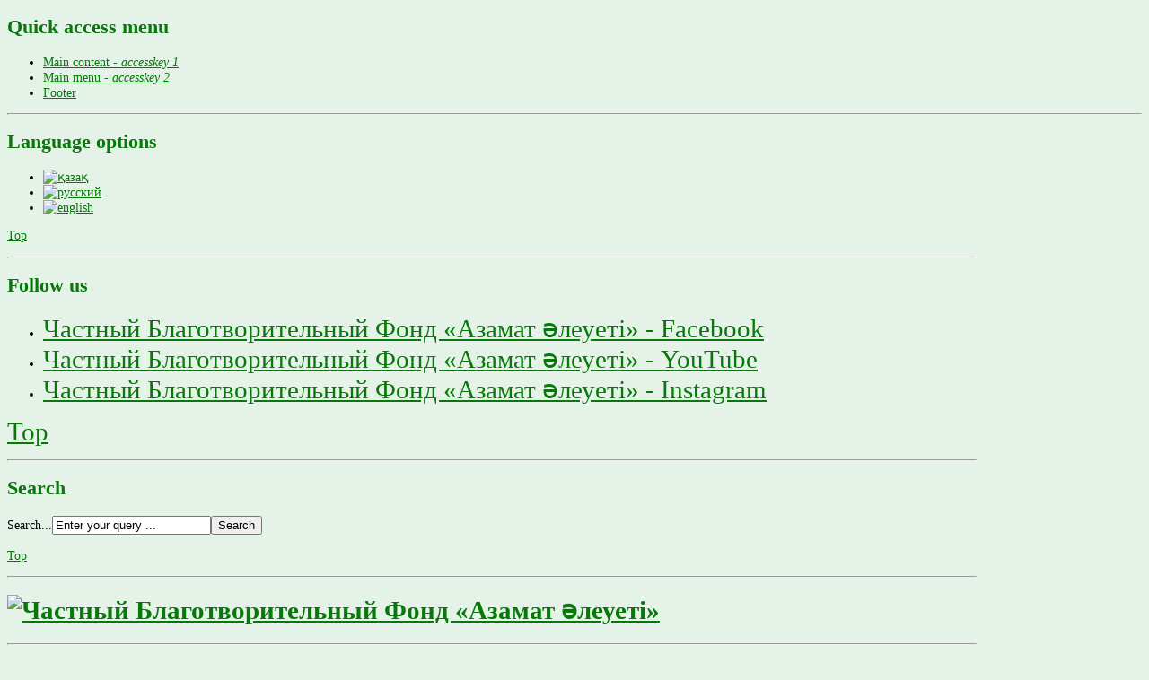

--- FILE ---
content_type: text/html; charset=utf-8
request_url: http://azamataleueti.kz/index.php/us/
body_size: 15723
content:
<!DOCTYPE html><!--[if lt IE 6]><html id="zf__html" class="no-js lt-ie10 lt-ie9 lt-ie8 lt-ie7 lt-ie6" xmlns="http://www.w3.org/1999/xhtml" xml:lang="en" lang="en" dir="ltr"><![endif]--><!--[if IE 6]><html id="zf__html" class="no-js lt-ie10 lt-ie9 lt-ie8 lt-ie7 ie6" xmlns="http://www.w3.org/1999/xhtml" xml:lang="en" lang="en" dir="ltr"><![endif]--><!--[if IE 7]><html id="zf__html" class="no-js lt-ie10 lt-ie9 lt-ie8 ie7" xmlns="http://www.w3.org/1999/xhtml" xml:lang="en" lang="en" dir="ltr"><![endif]--><!--[if IE 8]><html id="zf__html" class="no-js lt-ie10 lt-ie9 ie8" xmlns="http://www.w3.org/1999/xhtml" xml:lang="en" lang="en" dir="ltr"><![endif]--><!--[if IE 9]><html id="zf__html" class="no-js lt-ie10 ie9" xmlns="http://www.w3.org/1999/xhtml" xml:lang="en" lang="en" dir="ltr"><![endif]--><!--[if gt IE 9]><!--><html id="zf__html" class="no-js" xmlns="http://www.w3.org/1999/xhtml" xml:lang="en" lang="en" dir="ltr"><!--<![endif]--><head><script type="text/javascript">document.documentElement.className=document.documentElement.className.replace("no-js","js");window.zhongFramework={self:{},params:{},helpers:{},cache:{},components:{},handlers:{},actions:{},mixins:{}};</script><!--[if lt IE 9]><script type="text/javascript">(function(){var a=["abbr","article","aside","audio","bdi","canvas","data","datalist","details","dialog","figcaption","figure","footer","header","hgroup","main","mark","meter","nav","output","picture","progress","section","summary","template","time","video"];for(var i=a.length-1;i>=0;i=i-1)document.createElement(a[i])}())</script><![endif]--><meta name="viewport" content="width=device-width, initial-scale=1.0" /><link rel="stylesheet" type="text/css" media="screen" href="http://azamataleueti.kz/templates/vimy/zf/assets/css/min/layouts/default-layout.css?zf-v=3.3.1" /><link rel="stylesheet" type="text/css" media="screen" href="http://azamataleueti.kz/templates/vimy/zf/assets/css/min/platforms/Joomla/joomla25.css?zf-v=3.3.1" /><style type="text/css" media="print">*{background-color:transparent !important;color:#000 !important;box-shadow:none !important;text-shadow:none !important}a img{border:0 !important}body{font-size:1em}p,ul li,ol li,table,label,dt,dd{font-size:1em}table{margin:20pt 5%;padding:0;border-collapse:collapse;width:90%}table td,table th{padding:2pt 5pt;border:solid 1pt #DDD}table th{text-align:center}thead{display:table-header-group}a,a:visited{text-decoration:underline}img{max-width:100%;height:auto;page-break-inside:avoid}.visually-hidden,.removed,.zf--toolbox-panel,#zf--screenreader-hidden-message,#zf--internal-anchors-nav,#zf--accessibility-panel-toolbox-button-shell,#zf--header-top,.zf--menu-container,#zf--main-menu,#zf--side-menu,#zf--footer-menu,#zf--login,#zf--left-column,#zf--right-column,#zf--top-anchor-container,#zf--jump-to-content-anchor,#zf--top-anchor-container,#zf--internal-anchors-nav,.zf--section-heading,.zf--section-anchors,#zf--default-toolbox,#zf--social-buttons-panel-activation-button,#zf--social-buttons-panel,#zf--quick-access-menu,#zf--high-contrast-toolbar,#zf--jump-to-content-anchor-container,#zf--language-switcher,#zf--search{display:none !important;visibility:hidden}#zf--top-layout-partial,#zf--main-layout-partial,#zf--footer--skin,#zf--footer-credits{border:0 !important}.accessible-slideshow .slide,.accessible-slideshow .slide-text{display:block !important;opacity:1 !important;position:relative !important}.zf--grouped-host--skin,.zf--grouped-host--skin *{min-height:0 !important}#zf--main-layout-partial--skin{margin:3pt}#zf--breadcrumbs{margin:5pt 0;padding:0 3pt 3pt 3pt;border-bottom:dotted 1px #555 !important;font-style:italic}#zf--breadcrumbs ul,#zf--breadcrumbs li{list-style:none}#zf--breadcrumbs li{margin:0 2pt;display:inline-block}#zf--header{margin:3pt 0 10pt;border-bottom:dotted 1px #555;overflow:hidden}#zf--site-titles{width:100%;text-align:center}#zf--site-logo{width:100%;text-align:center}#zf--site-logo img{max-height:160pt;width:auto}#zf--site-title{font-size:2.4em;margin:0 0 0 10pt}#zf--site-subtitle{font-size:1.6em;margin:0 0 10pt 10pt}#zf--footer-credits{display:block !important;visibility:visible !important;margin:30pt 0 10pt 0;padding:0 3pt 3pt 3pt;border-top:dotted 1px #555 !important}
body{font-family:Garamond,"Apple Garamond",Georgia,serif !important;}body{font-size:80% !important;}</style><style type="text/css" media="speech">*{voice-family:male}.zf--section-heading,#zf--internal-anchors-nav *,.zf--section-anchors *{voice-family:female}
</style><!--[if IE 6]><link rel="stylesheet" href="http://azamataleueti.kz/templates/vimy/zf/assets/css/min/other/ie6only.css?zf-v=3.3.1" type="text/css" /><![endif]--><!--[if IE 7]><link rel="stylesheet" href="http://azamataleueti.kz/templates/vimy/zf/assets/css/min/other/ie7only.css?zf-v=3.3.1" type="text/css" /><![endif]--><!--[if IE 8]><link rel="stylesheet" href="http://azamataleueti.kz/templates/vimy/zf/assets/css/min/other/ie8only.css?zf-v=3.3.1" type="text/css" /><![endif]--><style type="text/css">html{font-size:90%;}body.liquid-layout-width .zf--encloser{max-width:1080px;}body.custom-layout-width .zf--encloser{width:inherit;}#zf__html #zf--body{background:#e4f2e8;}#zf__html #zf--body #zf--gradient-effect{display:none;}h1, h2, h3, h4, h5, h6{text-shadow:none;color:#077809;}a{color:#077809;}a:visited{color:#000000;}a:hover, a:focus, a:active{color:#000000;}#zf__html #zf--body #zf--site-title{text-shadow:none;color:#077809;}#zf__html #zf--body #zf--site-subtitle{text-shadow:none;color:#077809;}#zf__html #zf--body #zf--top-anchor{text-shadow:none;background:#077809;color:#000000;border-color:#4056f7;border-style:solid;border-width:0;border-radius:0;-moz-border-radius:0;-webkit-border-radius:0;}#zf__html #zf--body #zf--top-anchor:hover,#zf__html #zf--body #zf--top-anchor:focus,#zf__html #zf--body #zf--top-anchor:active{text-shadow:none;background:#077809;color:#000000;border-color:#4056f7;}#zf__html #zf--body #zf--main-menu--skin ul,#zf__html #zf--body #zf--main-menu--skin{background:none;}#zf__html #zf--body #zf--header-bottom--skin{background:#077809;}#zf__html #zf--body #zf--main-menu--skin ul li{background:none;}#zf__html #zf--body #zf--main-menu--skin ul a{background:#077809;}#zf__html #zf--body #zf--main-menu--skin ul a:hover,#zf__html #zf--body #zf--main-menu--skin ul a:focus,#zf__html #zf--body #zf--main-menu--skin ul a:active,#zf__html #zf--body #zf--main-menu--skin ul li.active>a,#zf__html #zf--body #zf--main-menu--skin ul li.current>a{background:#065e22;}#zf__html #zf--body #zf--main-menu--skin ul,#zf__html #zf--body #zf--main-menu--skin ul li{border:0;}#zf__html #zf--body #zf--main-menu--skin ul a{border-color:#077809;border-style:solid;border-width:0;border-radius:0;-moz-border-radius:0;-webkit-border-radius:0;}#zf__html #zf--body #zf--main-menu--skin ul a:hover,#zf__html #zf--body #zf--main-menu--skin ul a:focus,#zf__html #zf--body #zf--main-menu--skin ul a:active,#zf__html #zf--body #zf--main-menu--skin ul li.active>a,#zf__html #zf--body #zf--main-menu--skin ul li.current>a{border-color:#d5f0e6;}#zf__html #zf--body #zf--main-menu--skin ul ul a{text-shadow:none;color:#000000;}#zf__html #zf--body #zf--main-menu--skin ul ul a:hover,#zf__html #zf--body #zf--main-menu--skin ul ul a:focus,#zf__html #zf--body #zf--main-menu--skin ul ul a:active,#zf__html #zf--body #zf--main-menu--skin ul ul li.active>a,#zf__html #zf--body #zf--main-menu--skin ul ul li.current>a{text-shadow:none;color:#000000;}#zf__html #zf--body #zf--main-menu--skin ul ul li.parent>a:before{border-color:#000000 transparent transparent transparent;}#zf__html #zf--body #zf--main-menu--skin ul ul li.parent>a:hover:before,#zf__html #zf--body #zf--main-menu--skin ul ul li.parent>a:focus:before,#zf__html #zf--body #zf--main-menu--skin ul ul li.parent>a:active:before,#zf__html #zf--body #zf--main-menu--skin ul ul li.active>a:before{border-color:#000000 transparent transparent transparent;}#zf__html #zf--body #zf--main-menu--skin ul ul li.current>a:before,#zf__html #zf--body #zf--main-menu--skin ul ul li.current>a:hover:before,#zf__html #zf--body #zf--main-menu--skin ul ul li.current>a:focus:before,#zf__html #zf--body #zf--main-menu--skin ul ul li.current>a:active:before{border-color:#000000;}#zf__html #zf--body #zf--support-menu--skin ul,#zf__html #zf--body #zf--support-menu--skin{background:none;}#zf__html #zf--body #zf--support-menu--skin{background:#077809;}#zf__html #zf--body #zf--footer-menu--skin ul,#zf__html #zf--body #zf--footer-menu--skin{background:none;}#zf__html #zf--body #zf--footer-menu--skin{background:#077809;}#zf__html #zf--body #zf--footer-menu--skin{border:0;}#zf__html #zf--body #zf--footer-menu--skin{border-color:#077809;border-style:solid;border-width:0;border-radius:0;-moz-border-radius:0;-webkit-border-radius:0;}#zf__html #zf--body #zf--footer-menu--skin ul a,#zf__html #zf--body #zf--footer-menu--skin ul a:visited{text-shadow:none;color:#077809;}#zf__html #zf--body #zf--footer-menu--skin ul a:hover,#zf__html #zf--body #zf--footer-menu--skin ul a:focus,#zf__html #zf--body #zf--footer-menu--skin ul a:active,#zf__html #zf--body #zf--footer-menu--skin ul li.active>a,#zf__html #zf--body #zf--footer-menu--skin ul li.current>a{text-shadow:none;color:#000000;}#zf__html #zf--body #zf--footer-menu--skin ul li{background:none;}#zf__html #zf--body #zf--footer-menu--skin ul a{background:#077809;}#zf__html #zf--body #zf--footer-menu--skin ul a:hover,#zf__html #zf--body #zf--footer-menu--skin ul a:focus,#zf__html #zf--body #zf--footer-menu--skin ul a:active,#zf__html #zf--body #zf--footer-menu--skin ul li.active>a,#zf__html #zf--body #zf--footer-menu--skin ul li.current>a{background:#000000;}#zf__html #zf--body #zf--footer-menu--skin ul,#zf__html #zf--body #zf--footer-menu--skin ul li{border:0;}#zf__html #zf--body #zf--footer-menu--skin ul a{border-color:#077809;border-style:solid;border-width:0;border-radius:0;-moz-border-radius:0;-webkit-border-radius:0;}#zf__html #zf--body #zf--footer-menu--skin ul a:hover,#zf__html #zf--body #zf--footer-menu--skin ul a:focus,#zf__html #zf--body #zf--footer-menu--skin ul a:active,#zf__html #zf--body #zf--footer-menu--skin ul li.active>a,#zf__html #zf--body #zf--footer-menu--skin ul li.current>a{border-color:#000000;}#zf__html #zf--body #zf--follow-us a{font-size:200%;}#zf__html #zf--body #zf--social-buttons-panel-activation-button{margin-right:0px;margin-top:0px;font-size:100%;}</style>  <base href="http://azamataleueti.kz/index.php/us/" />
  <meta http-equiv="content-type" content="text/html; charset=utf-8" />
  <meta name="keywords" content="Ментальные нарушения, МН, Mental-health, ментальное здоровье, нарушения ментального здоровья, интеллектуальные нарушения, фонд, fund, Частный Благотворительный Фонд, ЧБФ «Азамат әлеуеті», Неправительственная организация, коалиция, сеть НПО РК, занимающихся вопросами лиц с ментальными нарушениями, Инклюзивное образование, инклюзия, inclusion, особые образовательные потребности, дети группы риска, раннее вмешательство, дети, подростки и молодые люди с инвалидностью, Система педагогической, коррекционной и психологической поддержки, медицинской реабилитации и социальной адаптации детей и подростков с особыми образовательными потребностями, права лиц с инвалидностью, защита прав лиц с инвалидностью и их родственников, адаптация, реабилитация, трудовые навыки, профессионально-трудовая подготовка, социальная адаптация, трудовая реабилитация, психологическая коррекция, социальная защита, правовая поддержка, правовая консультация, самостоятельная жизнь, трудоустройство, лечебно-трудовая деятельность, дневная занятость, консультация родителей, консультация специалистов, социализация детей, трудная жизненная ситуация, волонтерство, благотворительность в Казахстане, Альтернативные службы и услуги, оказываемые лицам с ментальными нарушениями и психическими расстройствами в РК." />
  <meta name="description" content="Ментальные нарушения, МН, Mental-health, ментальное здоровье, нарушения ментального здоровья, интеллектуальные нарушения, фонд, fund, Частный Благотворительный Фонд, ЧБФ «Азамат әлеуеті», Неправительственная организация, коалиция, сеть НПО РК, занимающихся вопросами лиц с ментальными нарушениями, Инклюзивное образование, инклюзия, inclusion, особые образовательные потребности, дети группы риска, раннее вмешательство, дети, подростки и молодые люди с инвалидностью, Система педагогической, коррекционной и психологической поддержки, медицинской реабилитации и социальной адаптации детей и подростков с особыми образовательными потребностями, права лиц с инвалидностью, защита прав лиц с инвалидностью и их родственников, адаптация, реабилитация, трудовые навыки, профессионально-трудовая подготовка, социальная адаптация, трудовая реабилитация, психологическая коррекция, социальная защита, правовая поддержка, правовая консультация, самостоятельная жизнь, трудоустройство, лечебно-трудовая деятельность, дневная занятость, консультация родителей, консультация специалистов, социализация детей, трудная жизненная ситуация, волонтерство, благотворительность в Казахстане, Альтернативные службы и услуги, оказываемые лицам с ментальными нарушениями и психическими расстройствами в РК." />
  <meta name="generator" content="Joomla! - Open Source Content Management" />
  <title>NEWS</title>
  <link href="/index.php/us/?format=feed&amp;type=rss" rel="alternate" type="application/rss+xml" title="RSS 2.0" />
  <link href="/index.php/us/?format=feed&amp;type=atom" rel="alternate" type="application/atom+xml" title="Atom 1.0" />
  <link href="http://azamataleueti.kz/index.php/kz/" rel="alternate" hreflang="kz-KZ" />
  <link href="http://azamataleueti.kz/index.php/ru/" rel="alternate" hreflang="ru-RU" />
  <link href="http://azamataleueti.kz/index.php/us/component/search/?format=opensearch" rel="search" title="Search Частный Благотворительный Фонд «Азамат әлеуеті»" type="application/opensearchdescription+xml" />
  <link rel="stylesheet" href="/plugins/system/jcemediabox/css/jcemediabox.css?1d12bb5a40100bbd1841bfc0e498ce7b" type="text/css" />
  <link rel="stylesheet" href="/plugins/system/jcemediabox/themes/standard/css/style.css?50fba48f56052a048c5cf30829163e4d" type="text/css" />
  <link rel="stylesheet" href="/plugins/content/jw_allvideos/jw_allvideos/tmpl/Classic/css/template.css" type="text/css" />
  <link rel="stylesheet" href="/modules/mod_accessible_slideshow/css/style.css?as-v=1.5.0" type="text/css" />
  <link rel="stylesheet" href="/media/mod_languages/css/template.css" type="text/css" />
  <style type="text/css">

body.default-layout #accessible-slideshow_1322758929{width:100%;}
body.default-layout #accessible-slideshow_1322758929,
body.default-layout #accessible-slideshow_1322758929 .accessible-slideshow_slides-container,
body.default-layout #accessible-slideshow_1322758929 .accessible-slideshow_slides-container .slide{height:auto;}
#accessible-slideshow_1322758929 .accessible-slideshow_slides-container .slide{
    -webkit-transition:opacity 0.8s ease-out;
    transition:opacity 0.8s ease-out;
}
#accessible-slideshow_1322758929 .accessible-slideshow_dot .accessible-slideshow_dot-decoration-inner,
#accessible-slideshow_1322758929 .accessible-slideshow_dot.activeDot .accessible-slideshow_dot-decoration-outer,
#accessible-slideshow_1322758929 .accessible-slideshow_dot.focusedAnchor .accessible-slideshow_dot-decoration-outer{background-color:#FFFFFF;}
#accessible-slideshow_1322758929 .accessible-slideshow_pause-button:before{background:#FFFFFF;}
#accessible-slideshow_1322758929 .accessible-slideshow_pause-button[aria-pressed="true"]:after{border-color:#FFFFFF;}
#accessible-slideshow_1322758929 .accessible-slideshow_dot .accessible-slideshow_dot-decoration-outer,
#accessible-slideshow_1322758929 .accessible-slideshow_dot.activeDot .accessible-slideshow_dot-decoration-inner,
#accessible-slideshow_1322758929 .accessible-slideshow_dot.focusedAnchor .accessible-slideshow_dot-decoration-inner{background-color:#4056f7;}
#accessible-slideshow_1322758929 .accessible-slideshow_pause-button:after{border-color:#4056f7;}
#accessible-slideshow_1322758929 .accessible-slideshow_pause-button[aria-pressed="true"]:before{background:#4056f7;}
#accessible-slideshow_1322758929 .accessible-slideshow_arrow-left .accessible-slideshow_arrow-decoration-outer{border-right-color:#4056f7;}
#accessible-slideshow_1322758929 .accessible-slideshow_arrow-right .accessible-slideshow_arrow-decoration-outer{border-left-color:#4056f7;}
#accessible-slideshow_1322758929 .accessible-slideshow_arrow-left .accessible-slideshow_arrow-decoration-inner{border-right-color:#FFFFFF;}
#accessible-slideshow_1322758929 .accessible-slideshow_arrow-right .accessible-slideshow_arrow-decoration-inner{border-left-color:#FFFFFF;}
body.default-layout #accessible-slideshow_1322758929 .accessible-slideshow_slides-container .slide-text,
body.mobile-layout #accessible-slideshow_1322758929 .accessible-slideshow_slides-container .slide-text{background-color:#000000;}
body.default-layout #accessible-slideshow_1322758929 .accessible-slideshow_slides-container .slide-heading,
body.mobile-layout #accessible-slideshow_1322758929 .accessible-slideshow_slides-container .slide-heading,
body.default-layout #accessible-slideshow_1322758929 .accessible-slideshow_slides-container .slide-heading a,
body.mobile-layout #accessible-slideshow_1322758929 .accessible-slideshow_slides-container .slide-heading a{color:#FFFFFF;}
body.default-layout #accessible-slideshow_1322758929 .accessible-slideshow_slides-container .slide-text .slide-heading,
body.mobile-layout #accessible-slideshow_1322758929 .accessible-slideshow_slides-container .slide-text .slide-heading{font-size:1.2em;}
body.default-layout #accessible-slideshow_1322758929 .accessible-slideshow_slides-container .slide-text p,
body.mobile-layout #accessible-slideshow_1322758929 .accessible-slideshow_slides-container .slide-text p{color:#DDDDDD;}
body.default-layout #accessible-slideshow_1322758929 .accessible-slideshow_slides-container .slide-text p,
body.mobile-layout #accessible-slideshow_1322758929 .accessible-slideshow_slides-container .slide-text p{font-size:1em;}
body.default-layout #accessible-slideshow_1322758929 .accessible-slideshow_slides-container img,
body.mobile-layout #accessible-slideshow_1322758929 .accessible-slideshow_slides-container img{min-width:100%;}
body.default-layout #accessible-slideshow_1322758929 .accessible-slideshow_slides-container .slide-text{height:auto}

    
  </style>
  <script src="/media/system/js/mootools-core.js" type="text/javascript"></script>
  <script src="/media/system/js/core.js" type="text/javascript"></script>
  <script src="/media/system/js/caption.js" type="text/javascript"></script>
  <script src="/media/system/js/mootools-more.js" type="text/javascript"></script>
  <script src="/plugins/system/jcemediabox/js/jcemediabox.js?0c56fee23edfcb9fbdfe257623c5280e" type="text/javascript"></script>
  <script src="/plugins/content/jw_allvideos/jw_allvideos/includes/js/behaviour.js?v=4.7.0" type="text/javascript"></script>
  <script src="/plugins/content/jw_allvideos/jw_allvideos/includes/js/wmvplayer/silverlight.js?v=4.7.0" type="text/javascript"></script>
  <script src="/plugins/content/jw_allvideos/jw_allvideos/includes/js/wmvplayer/wmvplayer.js?v=4.7.0" type="text/javascript"></script>
  <script src="/plugins/content/jw_allvideos/jw_allvideos/includes/js/quicktimeplayer/ac_quicktime.js?v=4.7.0" type="text/javascript"></script>
  <script src="/plugins/content/jw_allvideos/jw_allvideos/includes/js/jwplayer/jwplayer.js?v=4.7.0" type="text/javascript"></script>
  <script type="text/javascript">
window.addEvent('load', function() {
				new JCaption('img.caption');
			});window.addEvent('domready', function() {
			$$('.hasTip').each(function(el) {
				var title = el.get('title');
				if (title) {
					var parts = title.split('::', 2);
					el.store('tip:title', parts[0]);
					el.store('tip:text', parts[1]);
				}
			});
			var JTooltips = new Tips($$('.hasTip'), { maxTitleChars: 50, fixed: false});
		});JCEMediaBox.init({popup:{width:"",height:"",legacy:0,lightbox:0,shadowbox:0,resize:1,icons:1,overlay:1,overlayopacity:0.8,overlaycolor:"#000000",fadespeed:500,scalespeed:500,hideobjects:0,scrolling:"fixed",close:2,labels:{'close':'Close','next':'Next','previous':'Previous','cancel':'Cancel','numbers':'{$current} of {$total}'},cookie_expiry:"",google_viewer:0},tooltip:{className:"tooltip",opacity:0.8,speed:150,position:"br",offsets:{x: 16, y: 16}},base:"/",imgpath:"plugins/system/jcemediabox/img",theme:"standard",themecustom:"",themepath:"plugins/system/jcemediabox/themes",mediafallback:0,mediaselector:"audio,video"});
					/* JW Player API Key */
					jwplayer.key="plXkZcoHeQXVlRo0nD6AUscwEXmFJCmIpGL3kw==";
				
  </script>
<script type="text/javascript">/*<![CDATA[*/window.jQuery || document.write('<script src="http://azamataleueti.kz/templates/vimy/zf/assets/lib/jquery/jquery.min.js?zf-v=3.3.1"><\/script>');/*]]>*/</script></head><body id="zf--body" class="default-layout default-graphic-mode liquid-layout-width client-device-is--desktop main-menu-style--vertical-floating main-menu-alignment--right side-menu-style--standard floating-submenus-effect--fade site-banner-alignment--left non-fixed-top-bar left-column-exists default-toolbox-buttons-style--icon show-site-logo--true main-content-container-width--2 left-column-width--2 right-column-width--3 main-content-container-column-float--left left-column-float--left right-column-float--left layout-width-type--main-layout-partial--contained parent-platform--Joomla parent-platform-release-class--Joomla25 follow-us-links-style--circled follow-us-links-colored--true zf-theme-skin--vim same-height-grouped-hosts--false "><div id="zf--page-top" class="clear-both"></div><div id="zf--gradient-effect"></div><!--[if lte IE 7]><div id="zf__obsolete-browser-alert" class="zf__obsolete-browser-alert"><div class="zf__obsolete-browser-alert__inner"><p>Attention: you are running an <strong>obsolete browser</strong>! We advise you update your software to a newer version or download an alternative browser: <a href="https://www.mozilla.org/firefox/">download here the latest version of Firefox</a>.<br/>If you are running a Windows Operating System on a low performance computer we recommend installing <a href="http://www.midori-browser.org">Midori</a>.</p></div><a href="#" role="button" id="zf__hide-obsolete-browser-alert-button">Hide this message</a></div><script type="text/javascript">jQuery(document.getElementById("zf__hide-obsolete-browser-alert-button")).click(function(){jQuery(document.getElementById("zf__obsolete-browser-alert")).hide();});</script><![endif]--><!--[if lte IE 6]><div id="zf__obsolete-browser-switch-to-full-access-alert" class="zf__obsolete-browser-alert"><div class="zf__obsolete-browser-alert__inner"><p>Attention, your browser is obsolete and not supported. We recommend browsing our site in <a href="http://azamataleueti.kz/index.php/us/?layoutMode=full-access" rel="nofollow">full access mode</a>.</p></div></div><![endif]--><div id="zf--quick-access-menu"><nav role="navigation" aria-labelledby="zf--quick-access-menu--section-heading" id="zf--quick-access-menu--semantic-tag"><h2 id="zf--quick-access-menu--section-heading" class="zf--section-heading" aria-level="2">Quick access menu</h2><div id="zf--quick-access-menu--skin" class="clearfix"><ul><li><a href="http://azamataleueti.kz/index.php/us/#zf--main-content" accesskey="1" id="zf--internal-anchor-main-content">Main content - <em>accesskey 1</em></a></li><li><a href="http://azamataleueti.kz/index.php/us/#zf--main-menu" accesskey="2" id="zf--internal-anchor-topmenu">Main menu - <em>accesskey 2</em></a></li><li><a href="http://azamataleueti.kz/index.php/us/#zf--footer" id="zf--internal-anchor-footer">Footer</a></li></ul></div></nav><hr class="removed" /></div><div id="zf--main-layout-partial"><div id="zf--main-layout-partial--encloser" class="zf--encloser"><div id="zf--main-layout-partial--skin" class="clearfix"><div id="zf--header"><div id="zf--header--skin" class="clearfix"><div id="zf--header-top"><div id="zf--header-top--skin" class="clearfix"><div id="zf--language-switcher"><nav role="navigation" aria-labelledby="zf--language-switcher--section-heading" id="zf--language-switcher--semantic-tag"><h2 id="zf--language-switcher--section-heading" class="zf--section-heading visually-hidden" aria-level="2">Language options</h2><div id="zf--language-switcher--skin" class="clearfix"><div id="zf--guest-view--language-switcher" class="zf--guest-view"><div class="mod-languages">

	<ul class="lang-inline">
						<li class="" dir="ltr">
			<a href="/index.php/kz/">
							<img src="/media/mod_languages/images/kz.gif" alt="қазақ" title="қазақ" />						</a>
			</li>
								<li class="" dir="ltr">
			<a href="/index.php/ru/">
							<img src="/media/mod_languages/images/ru.gif" alt="русский" title="русский" />						</a>
			</li>
								<li class="lang-active" dir="ltr">
			<a href="/index.php/us/">
							<img src="/media/mod_languages/images/uk.gif" alt="english" title="english" />						</a>
			</li>
				</ul>

</div>
</div></div></nav><div class="zf--section-anchors removed "><p class="zf--section-anchors-shell style-reset"><a class="zf--internal-anchor zf--section-anchor zf--internal-anchor-to-top" href="http://azamataleueti.kz/index.php/us/#zf--page-top" rel="nofollow" title="Jump to top of the page">Top</a></p><hr class="removed"/></div></div><div id="zf--follow-us"><section aria-labelledby="zf--follow-us--section-heading" id="zf--follow-us--semantic-tag"><h2 id="zf--follow-us--section-heading" class="zf--section-heading visually-hidden" aria-level="2">Follow us</h2><div id="zf--follow-us--skin" class="clearfix"><ul id="zf--follow-us-links" class="list-style-reset"><li id="zf--follow-us-link-shell--facebook"><a id="zf--follow-us-link--facebook" href="https://www.facebook.com/azamataleuetikaz/" target="_blank" class="zf--follow-us-link show-tooltip" title="Facebook"><span class="visually-hidden">Частный Благотворительный Фонд «Азамат әлеуеті» - Facebook</span><span aria-hidden="true" class="zf--zhong-icon zf--zhong-icon-facebook"></span></a></li><li id="zf--follow-us-link-shell--youtube"><a id="zf--follow-us-link--youtube" href="https://www.youtube.com/channel/UCF5Rp5-p1jraB8YzY7rcgSg" target="_blank" class="zf--follow-us-link show-tooltip" title="YouTube"><span class="visually-hidden">Частный Благотворительный Фонд «Азамат әлеуеті» - YouTube</span><span aria-hidden="true" class="zf--zhong-icon zf--zhong-icon-youtube"></span></a></li><li id="zf--follow-us-link-shell--instagram"><a id="zf--follow-us-link--instagram" href="https://www.instagram.com/azamataleueti/?hl=de" target="_blank" class="zf--follow-us-link show-tooltip" title="Instagram"><span class="visually-hidden">Частный Благотворительный Фонд «Азамат әлеуеті» - Instagram</span><span aria-hidden="true" class="zf--zhong-icon zf--zhong-icon-instagram"></span></a></li></ul></div></section><div class="zf--section-anchors removed "><p class="zf--section-anchors-shell style-reset"><a class="zf--internal-anchor zf--section-anchor zf--internal-anchor-to-top" href="http://azamataleueti.kz/index.php/us/#zf--page-top" rel="nofollow" title="Jump to top of the page">Top</a></p><hr class="removed"/></div></div><div id="zf--search"><section role="search" aria-labelledby="zf--search--section-heading" id="zf--search--semantic-tag"><h2 id="zf--search--section-heading" class="zf--section-heading visually-hidden" aria-level="2">Search</h2><div id="zf--search--skin" class="clearfix"><div id="zf--guest-view--search" class="zf--guest-view"><form action="/index.php/us/" method="post">
	<div class="search mobilehide">
		<label for="mod-search-searchword">Search...</label><input name="searchword" id="mod-search-searchword" maxlength="20"  class="inputbox mobilehide" type="text" size="20" value="Enter your query ..."  onblur="if (this.value=='') this.value='Enter your query ...';" onfocus="if (this.value=='Enter your query ...') this.value='';" /><input type="submit" value="Search" class="button mobilehide" onclick="this.form.searchword.focus();"/>	<input type="hidden" name="task" value="search" />
	<input type="hidden" name="option" value="com_search" />
	<input type="hidden" name="Itemid" value="300" />
	</div>
</form>
</div></div></section><div class="zf--section-anchors removed "><p class="zf--section-anchors-shell style-reset"><a class="zf--internal-anchor zf--section-anchor zf--internal-anchor-to-top" href="http://azamataleueti.kz/index.php/us/#zf--page-top" rel="nofollow" title="Jump to top of the page">Top</a></p><hr class="removed"/></div></div></div></div><div id="zf--header-middle"><div id="zf--header-middle--skin" class="clearfix"><div id="zf--site-banner"><header role="banner"><div id="zf--site-banner--skin" class="clearfix"><div id="zf--site-logo"><div id="zf--site-logo--skin"><h1 id="zf--site-logo-heading"><a id="zf--site-logo-link" href="http://azamataleueti.kz/index.php" title="Homepage" class="show-tooltip"><img id="zf--site-logo-image" src="/images/logo3.png" alt="Частный Благотворительный Фонд «Азамат әлеуеті»" /></a></h1></div></div></div></header><hr class="removed"/></div></div></div><div id="zf--header-bottom"><div id="zf--header-bottom--skin" class="clearfix"><div id="zf--main-menu" class="zf--menu-container"><nav role="navigation" aria-labelledby="zf--main-menu--section-heading" id="zf--main-menu--semantic-tag"><h2 id="zf--main-menu--section-heading" class="zf--section-heading visually-hidden" aria-level="2">Main menu</h2><div id="zf--main-menu--skin" class="clearfix"><div id="zf--guest-view--main-menu" class="zf--guest-view">
<ul class="menu">
<li class="item-300 current active"><a href="/index.php/us/" >NEWS</a></li><li class="item-301 deeper parent"><a href="/index.php/us/about-us" >ABOUT FUND</a><ul><li class="item-311"><a href="/index.php/us/about-us/o-fonde" >ABOUT FUND</a></li><li class="item-312"><a href="/index.php/us/about-us/tseli" >THE GOALS</a></li><li class="item-313"><a href="/index.php/us/about-us/zadachi-i-missii" >OBJECTIVES AND MISSIONS</a></li><li class="item-314"><a href="/index.php/us/about-us/proekty" >PROJECTS</a></li><li class="item-315"><a href="/index.php/us/about-us/otchety" >REPORTS</a></li></ul></li><li class="item-316"><a href="/index.php/us/uchastniki-seti" >NETWORK PARTICIPANT</a></li><li class="item-317"><a href="/index.php/us/fotogallereya" >GALLERY</a></li><li class="item-318"><a href="/index.php/us/vopros-otvet" >QUESTION-ANSWERS</a></li></ul>
</div></div></nav><div class="zf--section-anchors removed "><p class="zf--section-anchors-shell style-reset"><a class="zf--internal-anchor zf--section-anchor zf--internal-anchor-to-top" href="http://azamataleueti.kz/index.php/us/#zf--page-top" rel="nofollow" title="Jump to top of the page">Top</a></p><hr class="removed"/></div></div></div></div></div></div><div id="zf--main-body"><div id="zf--main-body--skin" class="clearfix"><div id="zf--aside-top"><aside role="complementary" aria-labelledby="zf--aside-top--section-heading" id="zf--aside-top--semantic-tag"><h2 id="zf--aside-top--section-heading" class="zf--section-heading visually-hidden" aria-level="2">Complementary content (upper)</h2><div id="zf--aside-top--skin" class="clearfix"><div id="zf--aside-top-row-A" class="zf--grouped-hosts-row clearfix"><div id="zf--aside-top-A" class="zf--grouped-host fluid-width-100"><div class="zf--grouped-host--skin zf--block-coat--full-width"><div id="zf--guest-view--aside-top-A" class="zf--guest-view">		<div class="moduletable">
					<section id="accessible-slideshow_1322758929" class="accessible-slideshow text-over-images_false" aria-labelledby="accessible-slideshow_1322758929_hidden-heading"><h3 class="visually-hidden" id="accessible-slideshow_1322758929_hidden-heading">Slideshow</h3><div class="accessible-slideshow_dots-container"><button aria-pressed="false" class="accessible-slideshow_pause-button" title="Pause"><span class="visually-hidden">Pause</span></button><ol class="accessible-slideshow_dots-container-inner"><li class="accessible-slideshow_dot-wrapper"><button class="accessible-slideshow_dot accessible-slideshow_dot-0 activeDot" aria-pressed="true"><span class="accessible-slideshow_dot-decoration-outer" dir="ltr"><span class="accessible-slideshow_dot-decoration-inner">111</span></span><span class="visually-hidden"> (Slideshow button)</span></button></li><li class="accessible-slideshow_dot-wrapper"><button class="accessible-slideshow_dot accessible-slideshow_dot-1" aria-pressed="false"><span class="accessible-slideshow_dot-decoration-outer" dir="ltr"><span class="accessible-slideshow_dot-decoration-inner">111</span></span><span class="visually-hidden"> (Slideshow button)</span></button></li><li class="accessible-slideshow_dot-wrapper"><button class="accessible-slideshow_dot accessible-slideshow_dot-2" aria-pressed="false"><span class="accessible-slideshow_dot-decoration-outer" dir="ltr"><span class="accessible-slideshow_dot-decoration-inner">111</span></span><span class="visually-hidden"> (Slideshow button)</span></button></li><li class="accessible-slideshow_dot-wrapper"><button class="accessible-slideshow_dot accessible-slideshow_dot-3" aria-pressed="false"><span class="accessible-slideshow_dot-decoration-outer" dir="ltr"><span class="accessible-slideshow_dot-decoration-inner">111</span></span><span class="visually-hidden"> (Slideshow button)</span></button></li></ol></div><div class="accessible-slideshow_slides-container" aria-live="off"><div class="slide slide-0 " id="slideshowID-1322758929-slideN-0" aria-live="off"><div class="slide-text visually-hidden "><h4 class="slide-heading">111</h4></div><p class="wrapper-element slide-image-container"><img src="/images/slideshow/1.jpg" alt="" /></p></div><hr class="removed"/><div class="slide slide-1 removed" id="slideshowID-1322758929-slideN-1" aria-live="off"><div class="slide-text visually-hidden "><h4 class="slide-heading">111</h4></div><p class="wrapper-element slide-image-container"><img src="/images/slideshow/2.jpg" alt="" /></p></div><hr class="removed"/><div class="slide slide-2 removed" id="slideshowID-1322758929-slideN-2" aria-live="off"><div class="slide-text visually-hidden "><h4 class="slide-heading">111</h4></div><p class="wrapper-element slide-image-container"><img src="/images/slideshow/3.jpg" alt="" /></p></div><hr class="removed"/><div class="slide slide-3 removed" id="slideshowID-1322758929-slideN-3" aria-live="off"><div class="slide-text visually-hidden "><h4 class="slide-heading">111</h4></div><p class="wrapper-element slide-image-container"><img src="/images/slideshow/5.jpg" alt="" /></p></div><hr class="removed"/></div></section><script type="text/javascript">
(function($){
    /*----------------------------------------------------------------
       Slideshow initialization
    ---------------------------------------------------------------- */
    var manualSlideChanged = false;     
    var animationInProgress = false; // Prevent multiple animations at the same time
    var activeSlideIndex = 0;
    var nextSlideIndex;
    var $activeSlide;
    var $nextSlide;
    var heightTemp; // Dynamically calculate the height of the slideshow
    var slidesNumber = 4;
    var animationSpeed = 800;
    var animationInterval = 3000;
    var enableAutoplay = true;
    var enableDots = true;
    var enableArrows =  false;
    var enableLinkedTitles =  false;
    var textOverImages = false;
    var isPortable = false;
    var isDefaultLayout = true;
    var isMobileLayout = false;
    var isltIE10 = document.documentElement.className.indexOf('lt-ie10') > -1;

    /*--------- Cached Elements ---------*/
    var $accessibleSlideshow = $(document.getElementById('accessible-slideshow_1322758929'));
    var $accessibleSlideshowSlides = $accessibleSlideshow.find('.slide');
    var $accessibleSlideshowDots = $accessibleSlideshow.find('.accessible-slideshow_dot');
    var $accessibleSlideshowArrows = $accessibleSlideshow.find('.accessible-slideshow_arrow');
    var $accessibleSlideshowDotsContainer = $accessibleSlideshow.find('.accessible-slideshow_dots-container');
    var $accessibleSlideshowPauseButton = $accessibleSlideshow.find('.accessible-slideshow_pause-button');

    // Slides initialization:
    $accessibleSlideshowSlides
        .css({'opacity':'0','-ms-filter':'"progid:DXImageTransform.Microsoft.Alpha(Opacity=0)"','display':'none'})
        .removeClass('removed').addClass('hidden-slide');
    $accessibleSlideshowSlides.eq(0)
        .css({'opacity':'1','-ms-filter':'"progid:DXImageTransform.Microsoft.Alpha(Opacity=100)"','display':'block'})
        .removeClass('hidden-slide').addClass('active-slide');

    // Style initialization
    if(isDefaultLayout){
        $accessibleSlideshowArrows.removeClass('removed');
    }

    // Initialize arrow style    
    
    /*----------------------------------------------------------------
       Slideshow handler (slide change)
    ---------------------------------------------------------------- */
    //"requestedSlideIndex" values: -1 (show next slide) ; -2 (show previous slide) ; >0 (requested slide index)
    var nextSlideAnimation = function(requestedSlideIndex){

        // If animation is still in progress -or- the requested slide is the same as the one showed, then do nothing.
        if(animationInProgress || requestedSlideIndex===activeSlideIndex){return;}

        // Else, start the animation     
        animationInProgress=true;

        /**
         * Get the next active slide index
        **/
        if(requestedSlideIndex==-2){ // "-2" = show previous slide
            nextSlideIndex = activeSlideIndex-1;
            if(nextSlideIndex==-1){nextSlideIndex=slidesNumber-1;} // if beginning is reached, go to the last slide
        } else {
            if(requestedSlideIndex==-1){ // "-1" = show next slide
                nextSlideIndex = activeSlideIndex+1;
                if(nextSlideIndex==slidesNumber){nextSlideIndex=0;} // if end is reached, go to the first slide
            } else { // this case is active when a dot is clicked
                nextSlideIndex = requestedSlideIndex;
            }
        }

        /**
         * Get the current/next slides reverences
        **/
        $nextSlide = $accessibleSlideshowSlides.eq(nextSlideIndex);
        $activeSlide = $accessibleSlideshowSlides.eq(activeSlideIndex);

        /**
         * Update the "live-aria" attributes (only if the slideshow was changed manually)
        **/
        if(manualSlideChanged){
            $accessibleSlideshow.find('.accessible-slideshow_slides-container').removeAttr('aria-live');
            $activeSlide.attr('aria-live','off');
            $nextSlide.attr('aria-live','assertive');
            $activeSlide[0].offsetWidth;
            $nextSlide[0].offsetWidth;
        }

        /**
         * Toggle active/hidden slides
        **/
        $activeSlide
            .removeClass('active-slide').addClass('hidden-slide');
        $nextSlide
            .removeClass('hidden-slide').addClass('active-slide').css('display','block');

        /**
         * Animate the process:
        **/

        // IE9 & IE8 animation via jQuery, for all the other browsers use CSS3 transitions
        if(isltIE10){
            $activeSlide.animate({'opacity':'0'}, {queue:true, duration:animationSpeed });
            $nextSlide.animate({'opacity':'1'}, {queue:true, duration:animationSpeed});
        } else {
            $activeSlide.css('opacity', '0');
            $nextSlide[0].offsetHeight; // Force repainting in order to have a nice CSS3 transition
            $nextSlide.css('opacity', '1');
        }
        // At animation end, hide the old slide 
        setTimeout(function(){
            $activeSlide.css('display','none');
            animationInProgress = false;
        }, animationSpeed);

        /**
         * Update Dots
        **/
        $accessibleSlideshowDots.filter('.activeDot').removeClass('activeDot').attr('aria-pressed','false');
        $accessibleSlideshowDots.eq(nextSlideIndex).addClass('activeDot').attr('aria-pressed','true');

        
        activeSlideIndex = nextSlideIndex;

    }

    /*----------------------------------------------------------------
       Repeat the animation every N sec. (ONLY in default layout)
    ---------------------------------------------------------------- */
    var accessibleSlideshowInterval;
    if(isDefaultLayout && enableAutoplay){
        accessibleSlideshowInterval = setInterval(function(){ nextSlideAnimation(-1); },animationInterval);
    }

    /*----------------------------------------------------------------
       Slideshow stop/restart handler (ONLY in default layout)
    ---------------------------------------------------------------- */
    if(isDefaultLayout){
        $accessibleSlideshow.hover( // When the slideshow is hovered with the pointer, stop it
            function(){
                if(!manualSlideChanged && enableAutoplay) { clearInterval(accessibleSlideshowInterval); }
            },
            function(){
                // if any of the "navigation arrow" hasn't been clicked, restart the animation
                if(!manualSlideChanged && enableAutoplay) { accessibleSlideshowInterval = setInterval(function(){ nextSlideAnimation(-1); },animationInterval); }
            }
        );
    }

    /*----------------------------------------------------------------
       Arrows click handler
    ---------------------------------------------------------------- */
    $accessibleSlideshowArrows.click(function(e){

        if(animationInProgress){return;}

        // this stops the animation circle
        manualSlideChanged=true;

        if(this.className.indexOf('accessible-slideshow_arrow-right') > -1){ // Arrow right
            nextSlideAnimation(-1); // -2 = show next slide
        } else { // Arrow left
            nextSlideAnimation(-2); // -2 = show previous slide
        }

        // Force the keyboard focus on the activated slide
        zhongFramework.helpers.forceElementFocus($nextSlide);

        // Handle the paused button too
        $accessibleSlideshowPauseButton.attr('aria-pressed','true');

    });

    /*----------------------------------------------------------------
       Dots click handler
    ---------------------------------------------------------------- */
    $accessibleSlideshowDots.click(function(e){

        if(animationInProgress){return false;}

        // this stops the animation circle
        manualSlideChanged=true;

        nextSlideAnimation($(this).parent().index());

        // Force the keyboard focus on the activated slide
        zhongFramework.helpers.forceElementFocus($nextSlide);

        // Handle the paused button too
        $accessibleSlideshowPauseButton.attr('aria-pressed','true');

    });

    /*----------------------------------------------------------------
       Focus handler for dot navigation
    ---------------------------------------------------------------- */
    $accessibleSlideshowDots.on('focus',function(){
        // When focused, stop animation
        clearInterval(accessibleSlideshowInterval);
        // Fade in the dots
        $accessibleSlideshowDotsContainer.addClass('zf--focused');
        // Add the class for the "active style", plus, a special class to specify the keyboard focus
        $(this).addClass('focusedAnchor');
    });
    $accessibleSlideshowDots.on('focusout',function(){
        // Fade out the dots
        $accessibleSlideshowDotsContainer.addClass('zf--focused');
        // Remove the "active style" and also the special class for the keyboard focus
        $(this).removeClass('focusedAnchor');
    });
    $accessibleSlideshowDotsContainer.on('hover',
        function(){},
        function(){
            // Return half-faded on un-hover
            $accessibleSlideshowDotsContainer.removeClass('zf--focused');
    });

    /*------------------------------------------------------------
       Pause button
    ------------------------------------------------------------*/
            $accessibleSlideshowPauseButton.click(function(){
            manualSlideChanged = true;
            clearInterval(accessibleSlideshowInterval);
            $accessibleSlideshowPauseButton.attr('aria-pressed','true');
        });
    
    /*------------------------------------------------------------
       ESC keypress = pause slideshow
    ------------------------------------------------------------*/
    $(document).keydown(function(e){
        if(e.keyCode === 27 && !manualSlideChanged){
            manualSlideChanged = true;
            clearInterval(accessibleSlideshowInterval);
            $accessibleSlideshowPauseButton.attr('aria-pressed','true');
        }
    });

}(jQuery)); // END accessible slideshow
</script>
		</div>
	</div></div></div></div></div></aside><div class="zf--section-anchors removed "><p class="zf--section-anchors-shell style-reset"><a class="zf--internal-anchor zf--section-anchor zf--internal-anchor-to-top" href="http://azamataleueti.kz/index.php/us/#zf--page-top" rel="nofollow" title="Jump to top of the page">Top</a></p><hr class="removed"/></div></div><div id="zf--main-body-middle"><div id="zf--main-body-middle--skin" class="clearfix"><div id="zf--left-column"><div id="zf--left-column--skin" class="clearfix"><div id="zf--aside-left"><aside role="complementary" aria-labelledby="zf--aside-left--section-heading" id="zf--aside-left--semantic-tag"><h2 id="zf--aside-left--section-heading" class="zf--section-heading visually-hidden" aria-level="2">Additional resources (left column)</h2><div id="zf--aside-left--skin" class="clearfix zf--block-coat--full-width"><div id="zf--guest-view--aside-left" class="zf--guest-view">		<div class="moduletable">
					<h3>Useful information</h3>
					
<ul class="menu">
<li class="item-336"><a href="/index.php/us/for-parents-and-legal-representatives" >For parents and legal representatives</a></li><li class="item-337"><a href="/index.php/us/for-specialists" >For specialists</a></li><li class="item-346"><a href="/index.php/us/international-regulatory-legal-acts" >International regulatory-legal acts</a></li><li class="item-347"><a href="/index.php/us/regulatory-legal-acts-of-the-republic-of-kazakhstan" >Regulatory-legal acts of the Republic of Kazakhstan</a></li><li class="item-338"><a href="/index.php/us/we-are-equal" >We are equal</a></li></ul>
		</div>
			<div class="moduletable">
					<h3>How to help us</h3>
					
<ul class="menu">
<li class="item-339"><a href="/index.php/us/make-a-donation" >Make a donation</a></li><li class="item-340"><a href="/index.php/us/donation-reports" >Donation reports</a></li><li class="item-341"><a href="/index.php/us/become-a-volunteer" >Become a volunteer</a></li><li class="item-342"><a href="/index.php/us/our-volunteers" >Our volunteers</a></li><li class="item-343"><a href="/index.php/us/raw-materials-assistance" >Raw materials assistance</a></li><li class="item-344"><a href="/index.php/us/realization-of-our-products" >Realization of our products</a></li><li class="item-345"><a href="/index.php/us/information-support" >Information support</a></li></ul>
		</div>
			<div class="moduletable">
					<h3>Partners</h3>
					<div class="bannergroup">

	<div class="banneritem">
																																																															<a
							href="/index.php/us/component/banners/click/1" target="_blank"
							title="Фонд &quot;Сорос-Казахстан&quot;">
							<img
								src="http://azamataleueti.kz/images/partners/soros.png"
								alt="Фонд "Сорос-Казахстан""
								width ="170"								height ="170"							/>
						</a>
																<div class="clr"></div>
	</div>
	<div class="banneritem">
																																																															<a
							href="/index.php/us/component/banners/click/2" target="_blank"
							title="Общество &quot;Вильтис&quot;">
							<img
								src="http://azamataleueti.kz/images/partners/viltis.png"
								alt="Общество "Вильтис""
								width ="170"								height ="170"							/>
						</a>
																<div class="clr"></div>
	</div>
	<div class="banneritem">
																																																															<a
							href="/index.php/us/component/banners/click/3" target="_blank"
							title="Санкт-Петербургская Ассоциация Общественных Объединений Родителей Детей Инвалидов">
							<img
								src="http://azamataleueti.kz/images/partners/gaoordi.png"
								alt="Санкт-Петербургская Ассоциация Общественных Объединений Родителей Детей Инвалидов"
								width ="170"								height ="170"							/>
						</a>
																<div class="clr"></div>
	</div>
	<div class="banneritem">
																																																															<a
							href="/index.php/us/component/banners/click/9" target="_blank"
							title="Общественный фонд &quot;Амансаулық&quot;">
							<img
								src="http://azamataleueti.kz/images/partners/amansaulyk.png"
								alt="Общественный фонд "Амансаулық""
																							/>
						</a>
																<div class="clr"></div>
	</div>
	<div class="banneritem">
																																														<img
						src="http://azamataleueti.kz/images/partners/shyrak.jpg"
						alt="Общественное Объединение "Ассоциация женщин с инвалидностью "Шырак""
						width ="170"						height ="170"					/>
											<div class="clr"></div>
	</div>
	<div class="banneritem">
																																																															<a
							href="/index.php/us/component/banners/click/10" target="_blank"
							title="ООИ «Кенес»">
							<img
								src="http://azamataleueti.kz/images/partners/kenes.png"
								alt="ООИ «Кенес»"
																							/>
						</a>
																<div class="clr"></div>
	</div>
	<div class="banneritem">
																																														<img
						src="http://azamataleueti.kz/images/partners/logo of ASRIV.jpg"
						alt="Общественное Объединение "АСРИВ""
						width ="170"						height ="170"					/>
											<div class="clr"></div>
	</div>
	<div class="banneritem">
																																																															<a
							href="/index.php/us/component/banners/click/7" target="_blank"
							title="общественное объединение инвалидов &quot;Намыс&quot;">
							<img
								src="http://azamataleueti.kz/images/partners/namys.jpg"
								alt="общественное объединение инвалидов "Намыс""
								width ="170"								height ="170"							/>
						</a>
																<div class="clr"></div>
	</div>
	<div class="banneritem">
																																																															<a
							href="/index.php/us/component/banners/click/8" target="_blank"
							title="Общественное объединение Клубный дом &quot;Альрами&quot;">
							<img
								src="http://azamataleueti.kz/images/partners/alrami.png"
								alt="Общественное объединение Клубный дом "Альрами""
																							/>
						</a>
																<div class="clr"></div>
	</div>
	<div class="banneritem">
																																														<img
						src="http://azamataleueti.kz/images/partners/istok.jpg"
						alt="Общественное Объединение "ИСТОК""
						width ="170"						height ="170"					/>
											<div class="clr"></div>
	</div>

</div>
		</div>
	</div></div></aside><div class="zf--section-anchors removed "><p class="zf--section-anchors-shell style-reset"><a class="zf--internal-anchor zf--section-anchor zf--internal-anchor-to-top" href="http://azamataleueti.kz/index.php/us/#zf--page-top" rel="nofollow" title="Jump to top of the page">Top</a></p><hr class="removed"/></div></div></div></div><div id="zf--main-content"><main role="main"><section><h1 id="zf--main-content--section-heading" class="zf--section-heading visually-hidden" aria-level="1">Main content</h1><div id="zf--main-content--skin" class="clearfix"><div id="zf--guest-view--system-messages" class="zf--guest-view">
<div id="system-message-container">
</div></div><div id="zf--alerts-panel" class="removed zf--alerts-panel_bottom-position"><section aria-labelledby="zf--alerts-panel--section-heading" id="zf--alerts-panel--semantic-tag"><h2 id="zf--alerts-panel--section-heading" class="zf--section-heading visually-hidden" aria-level="2">Alert message</h2><div id="zf--alerts-panel--skin" class="clearfix"><div id="zf--alerts-panel--close-button-container" class="removed"><button id="zf--alerts-panel--close-button" title="Hide this message"><span class="visually-hidden">Hide this message</span><span id="zf--alerts-panel--close-button--icon" aria-hidden="true"></span></button></div><div id="zf--alerts-panel--content-container"><div id="zf--alerts-panel--content"></div><div id="zf--alerts-panel--ok-button-container" class="removed"><button id="zf--alerts-panel--ok-button" class="grey-button-style">OK</button></div></div></div></section></div><div id="zf--main-article"><article role="article"><div id="zf--main-article--skin" class="clearfix"><div id="zf--guest-view--main-article" class="zf--guest-view"><div class="blog">

	





<div class="items-leading">
			<div class="leading-0">
			
	<h2>
					<a href="/index.php/us/news1/526-social-inclusion-society-for-all">
			Social Inclusion – Society for all</a>
			</h2>





 <dl class="article-info">
 <dt class="article-info-term">Details</dt>
		<dd class="hits">
		Hits: 1506		</dd>
 	</dl>
<p style="text-align: justify;"><span style="font-family: 'times new roman', times; font-size: 12pt;">"Social Inclusion &ndash; Society for all" Fund Soros-Kazakhstan for 2014-2018 in the Republic of Kazakhstan.</span></p>
<p style="text-align: justify;"><span style="font-family: 'times new roman', times; font-size: 12pt;">"Throughout the world, the social integration of people with mental disorders is extremely relevant. Discrimination and stigmatization of people with mental disorders are the most significant problems in the field of mental health, the fight against them is among the priorities of the world Health Organization and the world psychiatric Association", &ndash; the press service of the Ministry of health and social development of Kazakhstan ("Issues of socialization of citizens with mental health disorders discussed in Almaty" 29.05.2015, Kazakhstan Today).</span><br /><span style="font-family: 'times new roman', times; font-size: 12pt;">Currently, the situation of people with mental disorders in Kazakhstan does not meet the standards and indicators of developed countries. The creation and implementation of alternative services aimed at the social integration of persons over 18 years of age with mental health disorders is in its infancy. In each region of Kazakhstan there are medical and social institutions, where people with mental health problems are in hospital, that is, in conditions of segregation.</span><br /><span style="font-family: 'times new roman', times; font-size: 12pt;">The country has long overdue the need to create conditions for the social rehabilitation of people with mental disorders and replication of successful Kazakhstan and foreign experience in all regions of Kazakhstan. Issues of development of alternative services and social integration of citizens with mental health disorders in Kazakhstan are relevant and important for all stakeholders.</span></p>
<p><a href="/images/pdf/Social%20Inclusion.pdf" target="_blank">Social Inclusion.pdf&nbsp;</a></p>


<div class="item-separator"></div>
		</div>
			</div>



	

</div>
</div></div></article></div></div></section></main><div class="zf--section-anchors removed "><p class="zf--section-anchors-shell style-reset"><a class="zf--internal-anchor zf--section-anchor zf--internal-anchor-to-top" href="http://azamataleueti.kz/index.php/us/#zf--page-top" rel="nofollow" title="Jump to top of the page">Top</a></p><hr class="removed"/></div></div></div></div><div id="zf--top-anchor-container"><div id="zf--top-anchor-container--skin" class="clearfix"><p class="zf--top-anchor-shell style-reset"><a id="zf--top-anchor" href="http://azamataleueti.kz/index.php/us/#zf--page-top" rel="nofollow" accesskey="0" title="Jump to top of the page" class="show-tooltip zf--anchor-to-top">Top<span class="visually-hidden">. Jump to top of the page.</span></a></p></div><hr class="removed"/></div></div></div><div id="zf--footer"><footer role="contentinfo"><div id="zf--footer--skin" class="clearfix"><div id="zf--footer-content"><section aria-labelledby="zf--footer-content--section-heading" id="zf--footer-content--semantic-tag"><h2 id="zf--footer-content--section-heading" class="zf--section-heading visually-hidden" aria-level="2">Footer</h2><div id="zf--footer-content--skin" class="clearfix"><div id="zf--footer-top"><div id="zf--footer-top--skin" class="clearfix"><div id="zf--footer-top-row-C" class="zf--grouped-hosts-row clearfix"><div id="zf--footer-top-C1" class="zf--grouped-host fluid-width-33"></div><div id="zf--footer-top-C2" class="zf--grouped-host fluid-width-33"><div class="zf--grouped-host--skin zf--block-coat--full-width"><div id="zf--guest-view--footer-top-C2" class="zf--guest-view">		<div class="moduletable">
					<h3>TALKING ABOUT US</h3>
					

<div class="custom"  >
	<p>

<!-- JoomlaWorks "AllVideos" Plugin (v4.7.0) starts here -->

<div class="avPlayerWrapper avVideo">
	<div style="width:300px;" class="avPlayerContainer">
		<div id="AVPlayerID_0_1119570a2ba78b1b41cec92dd0994a7c" class="avPlayerBlock">
			<iframe src="//www.youtube.com/embed/YCOFoRadU4w?rel=0&amp;fs=1&amp;wmode=transparent" width="300" height="200" frameborder="0" allowfullscreen title="JoomlaWorks AllVideos Player"></iframe>					</div>
	</div>
</div>

<!-- JoomlaWorks "AllVideos" Plugin (v4.7.0) ends here -->

    </p></div>
		</div>
	</div></div></div><div id="zf--footer-top-C3" class="zf--grouped-host fluid-width-33"><div class="zf--grouped-host--skin zf--block-coat--full-width"><div id="zf--guest-view--footer-top-C3" class="zf--guest-view">		<div class="moduletable">
					<h3>CONTACT US</h3>
					

<div class="custom"  >
	<p style="padding-left: 60px;">Phone:&nbsp;&nbsp;&nbsp;&nbsp;&nbsp;&nbsp; &nbsp; &nbsp; &nbsp;&nbsp; +7 (727) 220 65 67</p>
<p style="padding-left: 60px;">Mob. phone.:&nbsp;&nbsp;&nbsp;&nbsp;&nbsp; +7 777 214 36 24</p>
<p style="padding-left: 120px;">&nbsp;&nbsp;&nbsp;&nbsp;&nbsp;&nbsp; &nbsp;&nbsp;&nbsp; +7 701 907 71 02</p>
<p style="padding-left: 120px;">&nbsp;&nbsp;&nbsp;&nbsp;&nbsp;&nbsp; &nbsp;&nbsp;&nbsp; +7 707 907 71 02</p>
<p style="padding-left: 120px;">&nbsp;</p>
<p style="padding-left: 60px;">e-mail: <a><script type='text/javascript'>
 <!--
 var prefix = '&#109;a' + 'i&#108;' + '&#116;o';
 var path = 'hr' + 'ef' + '=';
 var addy33744 = '&#97;.s&#101;&#105;s&#101;n&#111;v&#97;' + '&#64;';
 addy33744 = addy33744 + '&#97;z&#97;m&#97;t&#97;l&#101;&#117;&#101;t&#105;' + '&#46;' + 'kz';
 document.write('<a ' + path + '\'' + prefix + ':' + addy33744 + '\'>');
 document.write(addy33744);
 document.write('<\/a>');
 //-->\n </script><script type='text/javascript'>
 <!--
 document.write('<span style=\'display: none;\'>');
 //-->
 </script>This email address is being protected from spambots. You need JavaScript enabled to view it.
 <script type='text/javascript'>
 <!--
 document.write('</');
 document.write('span>');
 //-->
 </script></a></p>
<p>&nbsp; &nbsp; &nbsp; &nbsp; &nbsp; &nbsp; &nbsp; &nbsp; &nbsp; &nbsp; &nbsp; <script type='text/javascript'>
 <!--
 var prefix = '&#109;a' + 'i&#108;' + '&#116;o';
 var path = 'hr' + 'ef' + '=';
 var addy97644 = 'b&#117;h' + '&#64;';
 addy97644 = addy97644 + '&#97;z&#97;m&#97;t&#97;l&#101;&#117;&#101;t&#105;' + '&#46;' + 'kz';
 var addy_text97644 = 'b&#117;h' + '&#64;' + '&#97;z&#97;m&#97;t&#97;l&#101;&#117;&#101;t&#105;' + '&#46;' + 'kz';
 document.write('<a ' + path + '\'' + prefix + ':' + addy97644 + '\'>');
 document.write(addy_text97644);
 document.write('<\/a>');
 //-->\n </script><script type='text/javascript'>
 <!--
 document.write('<span style=\'display: none;\'>');
 //-->
 </script>This email address is being protected from spambots. You need JavaScript enabled to view it.
 <script type='text/javascript'>
 <!--
 document.write('</');
 document.write('span>');
 //-->
 </script></p>
<p style="padding-left: 60px;">&nbsp;&nbsp;&nbsp;&nbsp;&nbsp;&nbsp;&nbsp;&nbsp;&nbsp; <script type='text/javascript'>
 <!--
 var prefix = '&#109;a' + 'i&#108;' + '&#116;o';
 var path = 'hr' + 'ef' + '=';
 var addy28766 = 'm&#97;n&#97;g&#101;r' + '&#64;';
 addy28766 = addy28766 + '&#97;z&#97;m&#97;t&#97;l&#101;&#117;&#101;t&#105;' + '&#46;' + 'kz';
 var addy_text28766 = 'm&#97;n&#97;g&#101;r' + '&#64;' + '&#97;z&#97;m&#97;t&#97;l&#101;&#117;&#101;t&#105;' + '&#46;' + 'kz';
 document.write('<a ' + path + '\'' + prefix + ':' + addy28766 + '\'>');
 document.write(addy_text28766);
 document.write('<\/a>');
 //-->\n </script><script type='text/javascript'>
 <!--
 document.write('<span style=\'display: none;\'>');
 //-->
 </script>This email address is being protected from spambots. You need JavaScript enabled to view it.
 <script type='text/javascript'>
 <!--
 document.write('</');
 document.write('span>');
 //-->
 </script></p></div>
		</div>
	</div></div></div></div></div></div></div></section><div class="zf--section-anchors removed "><p class="zf--section-anchors-shell style-reset"><a class="zf--internal-anchor zf--section-anchor zf--internal-anchor-to-top" href="http://azamataleueti.kz/index.php/us/#zf--page-top" rel="nofollow" title="Jump to top of the page">Top</a></p><hr class="removed"/></div></div><div id="zf--footer-menu" class="zf--menu-container"><nav role="navigation" aria-labelledby="zf--footer-menu--section-heading" id="zf--footer-menu--semantic-tag"><h2 id="zf--footer-menu--section-heading" class="zf--section-heading visually-hidden" aria-level="2">Footer menu</h2><div id="zf--footer-menu--skin" class="clearfix"><div id="zf--guest-view--footer-menu" class="zf--guest-view">

<div class="custom"  >
	<p style="padding-left: 300px;">Частный Благотворительный Фонд «Азамат әлеуеті» ©2016</p></div>
</div></div></nav><div class="zf--section-anchors removed "><p class="zf--section-anchors-shell style-reset"><a class="zf--internal-anchor zf--section-anchor zf--internal-anchor-to-top" href="http://azamataleueti.kz/index.php/us/#zf--page-top" rel="nofollow" title="Jump to top of the page">Top</a></p><hr class="removed"/></div></div></div></footer></div></div></div></div><div id="zf--guest-view--system-debug" class="zf--guest-view"></div><div id="zf--end-of-page" class="clearfix clear-both"></div><script type="text/javascript">/*<![CDATA[*/(function(){var zf=window.zhongFramework;zf.params={tooltipsEnabled:'on-snippet',tooltipsEnabledOnKeyboardFocus:true,tooltipsEnabledHighContrast:'on-title',tooltipsEnabledOnAltHighContrast:true,enableStickyLeftColumn:false,enableStickyRightColumn:false,sameHeightGroupedHosts:false,enableFontSizeRelativizer:true,enableInlineStyleFilterFontSize:false,enableInlineStyleFilterRemoveAll:false,maxLiquidLayoutWidth:1080,enableMobileMainMenuActivationButton:true,enableMobileSideMenuActivationButton:true,keepMobileActivationButtonsAlive:true,enableSocialButtons:false,cookiesExpireDate:1772163660,cookiesBasePath:'/',http_host:'azamataleueti.kz',cufonLib:'http://azamataleueti.kz/templates/vimy/zf/assets/lib/cufon/cufon-yui.js',cufonZhongFrameworkIcons:'http://azamataleueti.kz/templates/vimy/zf/assets/lib/cufon/zhong_icons_400.font.js',alertsPanelProvidedControl:'ok-button',alertsPanelCookieAware:true,alertsPanelPriority:'low',newWindowLinkText:'Opens a new window',externalLinkText:'External link',nightModeLinkText:'Night mode',nightModeLinkTitleText:'Night mode: this mode sets low luminance. It increases readability in dark environments.',dayModeLinkText:'Day mode',dayModeLinkTitleText:'Back to day mode.',expandSubmenuText:'Expand the submenu',hideSubmenuText:'Hide the submenu',defaultFontSize:90,topMenuFloating:true,sideMenuFloating:false,enableSocialButtonsExpandable:false};zf.self.layoutMode='default-layout';zf.self.graphicMode='default-graphic-mode';zf.self.layoutWidthMode='liquid';zf.self.customLayoutWidth='inherit';zf.self.currentFontSize=90;zf.helpers.isClientMobile=false;zf.helpers.isClientTablet=false;zf.helpers.isClientPortable=false;zf.helpers.isClientDesktop=true;zf.helpers.isClientFirstTimeVisit=true;zf.helpers.isClientFirstPageVisit=true;}());/*]]>*/</script><script type="text/javascript" src="http://azamataleueti.kz/templates/vimy/zf/assets/js/min/scripts.min.js?zf-v=3.3.1"></script></body></html>